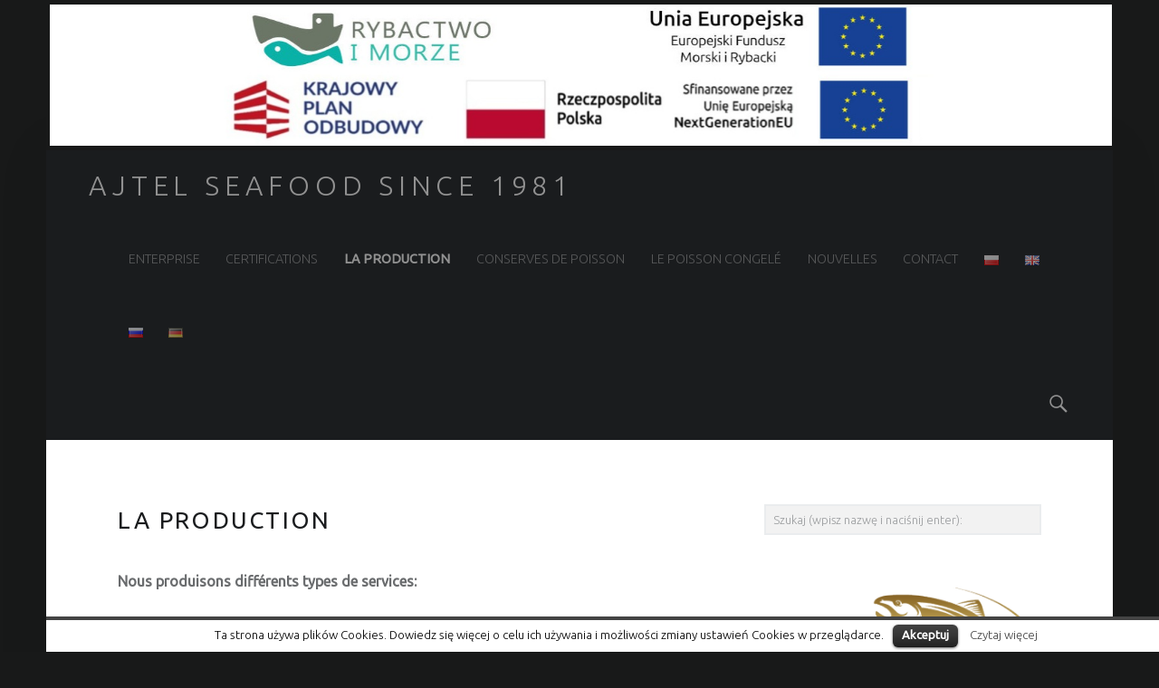

--- FILE ---
content_type: text/html; charset=UTF-8
request_url: http://www.ajtel.pl/fr/la-production/
body_size: 10515
content:
<!doctype html>
<html class="no-js" lang="fr-FR" prefix="og: http://ogp.me/ns#">

<head>

<title>La production &#8211; AJTEL SEAFOOD SINCE 1981</title>
<meta charset="UTF-8" />
<meta name="viewport" content="width=device-width, initial-scale=1, maximum-scale=1" />
<link rel="profile" href="http://gmpg.org/xfn/11" />
<link rel="pingback" href="http://www.ajtel.pl/xmlrpc.php" />

<!-- This site is optimized with the Yoast SEO plugin v2.3.5 - https://yoast.com/wordpress/plugins/seo/ -->
<link rel="canonical" href="http://www.ajtel.pl/fr/la-production/" />
<meta property="og:locale" content="fr_FR" />
<meta property="og:locale:alternate" content="pl_PL" />
<meta property="og:locale:alternate" content="en_GB" />
<meta property="og:locale:alternate" content="ru_RU" />
<meta property="og:locale:alternate" content="de_DE" />
<meta property="og:type" content="article" />
<meta property="og:title" content="La production - AJTEL SEAFOOD SINCE 1981" />
<meta property="og:description" content="Nous produisons différents types de services: surgélation stockage emballage éviscération filetage Venez&hellip;" />
<meta property="og:url" content="http://www.ajtel.pl/fr/la-production/" />
<meta property="og:site_name" content="AJTEL SEAFOOD SINCE 1981" />
<meta name="twitter:card" content="summary"/>
<meta name="twitter:description" content="Nous produisons différents types de services: surgélation stockage emballage éviscération filetage Venez&hellip;"/>
<meta name="twitter:title" content="La production - AJTEL SEAFOOD SINCE 1981"/>
<meta name="twitter:domain" content="AJTEL SEAFOOD SINCE 1981"/>
<!-- / Yoast SEO plugin. -->

<link rel="alternate" type="application/rss+xml" title="AJTEL SEAFOOD SINCE 1981 &raquo; Flux" href="http://www.ajtel.pl/fr/feed/" />
<link rel='stylesheet' id='announcer-css-css'  href='http://www.ajtel.pl/wp-content/plugins/announcer/public/announcer-styles.css?ver=4.5.33' type='text/css' media='all' />
<link rel='stylesheet' id='contact-form-7-css'  href='http://www.ajtel.pl/wp-content/plugins/contact-form-7/includes/css/styles.css?ver=4.3' type='text/css' media='all' />
<link rel='stylesheet' id='cookielawinfo-style-css'  href='http://www.ajtel.pl/wp-content/plugins/cookie-law-info/css/cli-style.css?ver=1.5.3' type='text/css' media='all' />
<link rel='stylesheet' id='dlm-frontend-css'  href='http://www.ajtel.pl/wp-content/plugins/download-monitor/assets/css/frontend.css?ver=4.5.33' type='text/css' media='all' />
<link rel='stylesheet' id='wpfront-notification-bar-css'  href='http://www.ajtel.pl/wp-content/plugins/wpfront-notification-bar/css/wpfront-notification-bar.min.css?ver=3.3.2.04101' type='text/css' media='all' />
<link rel='stylesheet' id='rvm_jvectormap_css-css'  href='http://www.ajtel.pl/wp-content/plugins/responsive-vector-maps/css/jquery-jvectormap-2.0.3.css?ver=4.5.33' type='text/css' media='all' />
<link rel='stylesheet' id='wm-google-fonts-css'  href='//fonts.googleapis.com/css?family=Ubuntu%3A400%2C300&#038;subset&#038;ver=1.4.8' type='text/css' media='all' />
<link rel='stylesheet' id='wm-genericons-css'  href='http://www.ajtel.pl/wp-content/themes/auberge/genericons/genericons.css?ver=1.4.8' type='text/css' media='all' />
<link rel='stylesheet' id='wm-starter-css'  href='http://www.ajtel.pl/wp-content/themes/auberge/css/starter.css?ver=1.4.8' type='text/css' media='all' />
<link rel='stylesheet' id='wm-stylesheet-css'  href='http://www.ajtel.pl/wp-content/themes/auberge/style.css?ver=1.4.8' type='text/css' media='all' />
<link rel='stylesheet' id='wm-colors-css'  href='http://www.ajtel.pl/wp-content/themes/auberge/css/colors.css?ver=1.4.8' type='text/css' media='all' />
<style id='wm-colors-inline-css' type='text/css'>

body{background-color:#181919}.site-header {background-color:#1a1c1e;color:#919191;}.site-footer {background-color:#1a1c1e;color:#8a8c8e;}.site-banner,.front-page-widgets-wrapper {background-color:#1a1c1e;color:#8a8c8e;}.site-banner-media:before {background:-webkit-linear-gradient(  top, rgba(26,28,30,0) 0%, #1a1c1e 100% );background:  linear-gradient( to bottom, rgba(26,28,30,0) 0%, #1a1c1e 100% );}a,.accent-color{color:#25252b}.site-content div.sharedaddy .sd-content ul li a.sd-button:not(.no-text){color:#d1d1d1 !important}.nav-search-form .form-search{background-color:#25252b}.infinite-loader .spinner > div > div{background:#25252b !important}mark,ins,.highlight,pre:before,.pagination a,.pagination span,.label-sticky,.nav-search-form .form-search,.button,button,form button,.fl-node-content button,input[type="button"],input[type="reset"],input[type="submit"],.menu-group-nav a,.site-content div.sharedaddy .sd-content ul li a.sd-button:not(.no-text),.post-navigation .nav-previous,.post-navigation .nav-next,.bypostauthor > .comment-body .comment-author:before,.comment-navigation a,.widget_calendar tbody a,.widget .tagcloud a:hover,body #infinite-handle span,.rtb-message,.menu-toggle:before {background-color:#25252b;color:#d1d1d1;}.label-sticky:before,.label-sticky:after {border-top-color:#25252b;border-right-color:#25252b;}input:focus,select:focus,textarea:focus,.posts .hentry:hover,.widget .tagcloud a:hover,.site .picker__input.picker__input--active{border-color:#25252b}mark,ins,.highlight {-webkit-box-shadow:.38em 0 0 #25252b, -.38em 0 0 #25252b;  box-shadow:.38em 0 0 #25252b, -.38em 0 0 #25252b;}.post-navigation .has-post-thumbnail:before {background:#25252b;background:-webkit-linear-gradient(  right, rgba(37,37,43,0) 19%, #25252b 81% );background:  linear-gradient( to left, rgba(37,37,43,0) 19%, #25252b 81% );}.post-navigation .nav-next.has-post-thumbnail:before {background:#25252b;background:-webkit-linear-gradient( left, rgba(37,37,43,0) 19%, #25252b 81% );background:  linear-gradient( to right, rgba(37,37,43,0) 19%, #25252b 81% );}   ::-webkit-input-placeholder{color:#9a9c9e}   :-ms-input-placeholder{color:#9a9c9e !important}   ::-moz-placeholder{color:#9a9c9e}:disabled::-webkit-input-placeholder{color:#9a9c9e} :disabled:-ms-input-placeholder{color:#9a9c9e !important}   :disabled::-moz-placeholder{color:#9a9c9e}html {font-family:'Ubuntu', 'Helvetica Neue', Helvetica, Arial, sans-serif;font-size:16px;}h1, h2, h3, h4, h5, h6,.h1, .h2, .h3, .h4, .h5, .h6{font-family:'Ubuntu', 'Helvetica Neue', Helvetica, Arial, sans-serif}.site-title{font-family:'Ubuntu', 'Helvetica Neue', Helvetica, Arial, sans-serif}

</style>
<link rel='stylesheet' id='wpml-flags-menu-styles-css'  href='http://www.ajtel.pl/wp-content/plugins/wpml-flag-in-menu-extended/css/style.css?ver=4.5.33' type='text/css' media='all' />
<script type='text/javascript' src='http://www.ajtel.pl/wp-includes/js/jquery/jquery.js?ver=1.12.4'></script>
<script type='text/javascript' src='http://www.ajtel.pl/wp-includes/js/jquery/jquery-migrate.min.js?ver=1.4.1'></script>
<script type='text/javascript' src='http://www.ajtel.pl/wp-content/plugins/announcer/public/announcer-js.js?ver=4.5.33'></script>
<script type='text/javascript' src='http://www.ajtel.pl/wp-content/plugins/cookie-law-info/js/cookielawinfo.js?ver=1.5.3'></script>
<script type='text/javascript' src='http://www.ajtel.pl/wp-content/plugins/responsive-vector-maps/js/regions-data/jquery-jvectormap-2.0.3.min.js?ver=2.0.3'></script>
<script type='text/javascript' src='http://www.ajtel.pl/wp-content/plugins/wpfront-notification-bar/js/wpfront-notification-bar.min.js?ver=3.3.2.04101'></script>
<link rel='https://api.w.org/' href='http://www.ajtel.pl/wp-json/' />
<link rel="EditURI" type="application/rsd+xml" title="RSD" href="http://www.ajtel.pl/xmlrpc.php?rsd" />
<link rel="wlwmanifest" type="application/wlwmanifest+xml" href="http://www.ajtel.pl/wp-includes/wlwmanifest.xml" /> 
<meta name="generator" content="WordPress 4.5.33" />
<link rel='shortlink' href='http://www.ajtel.pl/?p=284' />
<link rel="alternate" type="application/json+oembed" href="http://www.ajtel.pl/wp-json/oembed/1.0/embed?url=http%3A%2F%2Fwww.ajtel.pl%2Ffr%2Fla-production%2F" />
<link rel="alternate" type="text/xml+oembed" href="http://www.ajtel.pl/wp-json/oembed/1.0/embed?url=http%3A%2F%2Fwww.ajtel.pl%2Ffr%2Fla-production%2F&#038;format=xml" />
<link rel="alternate" href="http://www.ajtel.pl/pl/produkcja/" hreflang="pl" />
<link rel="alternate" href="http://www.ajtel.pl/en/production/" hreflang="en" />
<link rel="alternate" href="http://www.ajtel.pl/ru/%d0%bf%d1%80%d0%be%d0%b8%d0%b7%d0%b2%d0%be%d0%b4%d1%81%d1%82%d0%b2%d0%be/" hreflang="ru" />
<link rel="alternate" href="http://www.ajtel.pl/de/herstellung/" hreflang="de" />
<link rel="alternate" href="http://www.ajtel.pl/fr/la-production/" hreflang="fr" />
<style type="text/css" id="custom-background-css">
body.custom-background { background-color: #181919; }
</style>
<link rel="icon" href="http://www.ajtel.pl/wp-content/uploads/2015/10/cropped-logo-złote-32x32.jpg" sizes="32x32" />
<link rel="icon" href="http://www.ajtel.pl/wp-content/uploads/2015/10/cropped-logo-złote-192x192.jpg" sizes="192x192" />
<link rel="apple-touch-icon-precomposed" href="http://www.ajtel.pl/wp-content/uploads/2015/10/cropped-logo-złote-180x180.jpg" />
<meta name="msapplication-TileImage" content="http://www.ajtel.pl/wp-content/uploads/2015/10/cropped-logo-złote-270x270.jpg" />

</head>


<body id="top" class="custom-background is-singular not-front-page page page-id-284 page-template-default">

<div id="page" class="hfeed site">
	<div class="site-inner">


<header id="masthead" class="site-header" role="banner" itemscope itemtype="http://schema.org/WPHeader">

<div class="site-branding"><h1 class="site-title logo type-text"><a href="http://www.ajtel.pl/fr/a-propos-de-la-societe/" title="AJTEL SEAFOOD SINCE 1981"><span class="text-logo">AJTEL SEAFOOD SINCE 1981</span></a></h1></div><nav id="site-navigation" class="main-navigation" role="navigation" itemscope itemtype="http://schema.org/SiteNavigationElement"><span class="screen-reader-text">navigation sur le site AJTEL SEAFOOD SINCE 1981</span><a class="skip-link screen-reader-text" href="#content">Passer au contenu</a><div class="main-navigation-inner"><div class="menu"><ul><li id="menu-item-336" class="menu-item menu-item-type-post_type menu-item-object-page menu-item-336"><a href="http://www.ajtel.pl/fr/a-propos-de-la-societe/">Enterprise</a></li>
<li id="menu-item-340" class="menu-item menu-item-type-post_type menu-item-object-page menu-item-340"><a href="http://www.ajtel.pl/fr/certifications/">Certifications</a></li>
<li id="menu-item-337" class="menu-item menu-item-type-post_type menu-item-object-page current-menu-item page_item page-item-284 current_page_item menu-item-337 active-menu-item"><a href="http://www.ajtel.pl/fr/la-production/">La production</a></li>
<li id="menu-item-339" class="menu-item menu-item-type-post_type menu-item-object-page menu-item-339"><a href="http://www.ajtel.pl/fr/conserves-de-poisson/">Conserves de poisson</a></li>
<li id="menu-item-338" class="menu-item menu-item-type-post_type menu-item-object-page menu-item-338"><a href="http://www.ajtel.pl/fr/le-poisson-congele/">Le poisson congelé</a></li>
<li id="menu-item-341" class="menu-item menu-item-type-post_type menu-item-object-page menu-item-341"><a href="http://www.ajtel.pl/fr/nouvelles/">Nouvelles</a></li>
<li id="menu-item-342" class="menu-item menu-item-type-post_type menu-item-object-page menu-item-342"><a href="http://www.ajtel.pl/fr/contact-fr/">Contact</a></li>
<li class="menu-item menu-item-type-post_type menu-item-object-page  not-last "><a href="http://www.ajtel.pl/pl/produkcja/"><img  src="http://www.ajtel.pl/wp-content/plugins/polylang/flags/pl.png" alt="pl" width="" /></a></li><li class="menu-item menu-item-type-post_type menu-item-object-page  not-last "><a href="http://www.ajtel.pl/en/production/"><img  src="http://www.ajtel.pl/wp-content/plugins/polylang/flags/gb.png" alt="en" width="" /></a></li><li class="menu-item menu-item-type-post_type menu-item-object-page  not-last "><a href="http://www.ajtel.pl/ru/%d0%bf%d1%80%d0%be%d0%b8%d0%b7%d0%b2%d0%be%d0%b4%d1%81%d1%82%d0%b2%d0%be/"><img  src="http://www.ajtel.pl/wp-content/plugins/polylang/flags/ru.png" alt="ru" width="" /></a></li><li class="menu-item menu-item-type-post_type menu-item-object-page  last "><a href="http://www.ajtel.pl/de/herstellung/"><img  src="http://www.ajtel.pl/wp-content/plugins/polylang/flags/de.png" alt="de" width="" /></a></li></ul></div><div id="nav-search-form" class="nav-search-form"><a href="#" id="search-toggle" class="search-toggle"><span class="screen-reader-text">Chercher</span></a>
<form method="get" class="form-search" action="http://www.ajtel.pl/fr/">
	<label for="search-field" class="screen-reader-text">Chercher</label>
	<input type="search" value="" placeholder="Szukaj (wpisz nazwę i naciśnij enter):" name="s" class="search-field" id="search-field" />
</form></div></div><button id="menu-toggle" class="menu-toggle" aria-controls="site-navigation" aria-expanded="false">Menu</button></nav>

</header>



<div id="content" class="site-content">
	<div id="primary" class="content-area">
		<main id="main" class="site-main clearfix" role="main">


<article id="post-284" class="post-284 page type-page status-publish hentry" itemscope itemtype="http://schema.org/WebPage">

	<div class="entry-inner"><header class="entry-header"><h1 class="entry-title" itemprop="name">La production</h1></header><div class="entry-content" itemprop="description"><p><strong>Nous produisons différents types de services:</strong></p>
<ul>
<li>surgélation</li>
<li>stockage</li>
<li>emballage</li>
<li>éviscération</li>
<li>filetage</li>
</ul>
<p>Venez négocier individuellement les prix et les modalités de la coopération.</p>
<p>Nous sommes ouverts aux besoins de nos clients.</p>
<p>Contactez notre service commercial:<a href="mailto:pawel@ajtel.pl"> pawel@ajtel.pl</a>, <a href="mailto:export-import@ajtel.pl">export-import@ajtel.pl</a></p>
</div></div>
</article>
	<div id="secondary" class="widget-area sidebar" role="complementary" itemscope itemtype="http://schema.org/WPSideBar">

		<a href="#" id="toggle-mobile-sidebar" class="toggle-mobile-sidebar button" aria-controls="secondary" aria-expanded="false">Barre latérale à bascule</a>

		<div id="search-2" class="widget widget_search">
<form method="get" class="form-search" action="http://www.ajtel.pl/fr/">
	<label for="search-field" class="screen-reader-text">Chercher</label>
	<input type="search" value="" placeholder="Szukaj (wpisz nazwę i naciśnij enter):" name="s" class="search-field" id="search-field" />
</form></div><div id="metaslider_widget-14" class="widget widget_metaslider_widget"><!-- MetaSlider -->
<div style="max-width: 338px;" class="ml-slider-3-6-6 metaslider metaslider-nivo metaslider-524 ml-slider">
    
    <div id="metaslider_container_524">
        <div class='slider-wrapper theme-default'>
            <div class='ribbon'></div>
            <div id='metaslider_524' class='nivoSlider'>
                <a href="http://www.ajtel.pl" target="_self"><img src="http://www.ajtel.pl/wp-content/uploads/2015/11/cropped-logo-ajtel1-338x175.png" height="175" width="338" alt="" class="slider-524 slide-509" /></a>
                <a href="http://www.ajtel.pl" target="_self"><img src="http://www.ajtel.pl/wp-content/uploads/2015/11/logo-ajtel1-338x175.png" height="175" width="338" alt="" class="slider-524 slide-493" /></a>
            </div>
        </div>
        
    </div>
</div>
<!--// MetaSlider--></div><div id="metaslider_widget-12" class="widget widget_metaslider_widget"><!-- MetaSlider -->
<div style="max-width: 320px;" class="ml-slider-3-6-6 metaslider metaslider-flex metaslider-114 ml-slider nav-hidden">
    
    <div id="metaslider_container_114">
        <div id="metaslider_114">
            <ul class="slides">
                <li style="display: block; width: 100%;" class="slide-837 ms-image"><img src="http://www.ajtel.pl/wp-content/uploads/2015/10/IFS2023-320x420.jpg" height="420" width="320" alt="" class="slider-114 slide-837" /></li>
                <li style="display: none; width: 100%;" class="slide-838 ms-image"><img src="http://www.ajtel.pl/wp-content/uploads/2015/10/GLOBALGAP2023-320x420.jpg" height="420" width="320" alt="" class="slider-114 slide-838" /></li>
                <li style="display: none; width: 100%;" class="slide-839 ms-image"><img src="http://www.ajtel.pl/wp-content/uploads/2015/10/BIO2023-320x420.jpg" height="420" width="320" alt="" class="slider-114 slide-839" /></li>
                <li style="display: none; width: 100%;" class="slide-840 ms-image"><img src="http://www.ajtel.pl/wp-content/uploads/2015/10/MSC-AJTEL-320x420.jpg" height="420" width="320" alt="" class="slider-114 slide-840" /></li>
                <li style="display: none; width: 100%;" class="slide-841 ms-image"><img src="http://www.ajtel.pl/wp-content/uploads/2015/10/ASC-AJTEL-320x420.jpg" height="420" width="320" alt="" class="slider-114 slide-841" /></li>
            </ul>
        </div>
        
    </div>
</div>
<!--// MetaSlider--></div><div id="metaslider_widget-17" class="widget widget_metaslider_widget"><!-- MetaSlider -->
<div style="max-width: 300px;" class="ml-slider-3-6-6 metaslider metaslider-flex metaslider-786 ml-slider nav-hidden nav-hidden">
    
    <div id="metaslider_container_786">
        <div id="metaslider_786">
            <ul class="slides">
                <li style="display: block; width: 100%;" class="slide-787 ms-image"><img src="http://www.ajtel.pl/wp-content/uploads/2017/11/franz-jozef-cod-liver-300x200.png" height="200" width="300" alt="" class="slider-786 slide-787" /></li>
                <li style="display: none; width: 100%;" class="slide-788 ms-image"><img src="http://www.ajtel.pl/wp-content/uploads/2017/11/gran-mare-cod-liver-300x200.png" height="200" width="300" alt="" class="slider-786 slide-788" /></li>
                <li style="display: none; width: 100%;" class="slide-789 ms-image"><img src="http://www.ajtel.pl/wp-content/uploads/2017/11/dovgan-cod-liver-300x200.png" height="200" width="300" alt="" class="slider-786 slide-789" /></li>
                <li style="display: none; width: 100%;" class="slide-790 ms-image"><img src="http://www.ajtel.pl/wp-content/uploads/2017/11/yellow-cod-liver-300x200.png" height="200" width="300" alt="" class="slider-786 slide-790" /></li>
                <li style="display: none; width: 100%;" class="slide-791 ms-image"><img src="http://www.ajtel.pl/wp-content/uploads/2017/11/pasta-300x200.png" height="200" width="300" alt="" class="slider-786 slide-791" /></li>
                <li style="display: none; width: 100%;" class="slide-792 ms-image"><img src="http://www.ajtel.pl/wp-content/uploads/2017/11/pasztet-300x200.png" height="200" width="300" alt="" class="slider-786 slide-792" /></li>
                <li style="display: none; width: 100%;" class="slide-793 ms-image"><img src="http://www.ajtel.pl/wp-content/uploads/2017/11/liver-300x200.png" height="200" width="300" alt="" class="slider-786 slide-793" /></li>
            </ul>
        </div>
        
    </div>
</div>
<!--// MetaSlider--></div><div id="pages-4" class="widget widget_pages"><h3 class="widget-title">Pages</h3>		<ul>
			<li class="page_item page-item-225"><a href="http://www.ajtel.pl/fr/certifications/">Certifications</a></li>
<li class="page_item page-item-266"><a href="http://www.ajtel.pl/fr/conserves-de-poisson/">Conserves de poisson</a></li>
<li class="page_item page-item-319"><a href="http://www.ajtel.pl/fr/contact-fr/">Contact</a></li>
<li class="page_item page-item-296"><a href="http://www.ajtel.pl/fr/a-propos-de-la-societe/">Enterprise</a></li>
<li class="page_item page-item-254"><a href="http://www.ajtel.pl/fr/la-pisciculture/">La pisciculture</a></li>
<li class="page_item page-item-284 current_page_item"><a href="http://www.ajtel.pl/fr/la-production/">La production</a></li>
<li class="page_item page-item-278"><a href="http://www.ajtel.pl/fr/le-poisson-congele/">Le poisson congelé</a></li>
<li class="page_item page-item-216"><a href="http://www.ajtel.pl/fr/nouvelles/">Nouvelles</a></li>
<li class="page_item page-item-871"><a href="http://www.ajtel.pl/fr/offres/">Offres</a></li>
<li class="page_item page-item-229"><a href="http://www.ajtel.pl/fr/poissonneries/">Poissonneries</a></li>
<li class="page_item page-item-239"><a href="http://www.ajtel.pl/fr/poissonneries-2/">Poissonneries</a></li>
<li class="page_item page-item-706"><a href="http://www.ajtel.pl/fr/privacy-service/">Privacy Service</a></li>
		</ul>
		</div>
	</div>

	

		</main><!-- /#main -->
	</div><!-- /#primary -->
</div><!-- /#content -->



<footer id="colophon" class="site-footer" itemscope itemtype="http://schema.org/WPFooter">

<div class="site-footer-area footer-area-footer-widgets"><div id="footer-widgets" class="footer-widgets clearfix columns-3" data-columns="3">

<div id="footer-widgets-container" class="widget-area footer-widgets-container widgets-count-3" data-widgets-count="3">
<div id="polylang-4" class="widget widget_polylang"><ul>
	<li class="lang-item lang-item-2 lang-item-pl lang-item-first"><a lang="pl-PL" hreflang="pl-PL" href="http://www.ajtel.pl/pl/produkcja/"><img src="[data-uri]" title="Polski" alt="Polski" /><span style="margin-left:0.3em;">Polski</span></a></li>
	<li class="lang-item lang-item-5 lang-item-en"><a lang="en-GB" hreflang="en-GB" href="http://www.ajtel.pl/en/production/"><img src="[data-uri]" title="English" alt="English" /><span style="margin-left:0.3em;">English</span></a></li>
	<li class="lang-item lang-item-9 lang-item-ru"><a lang="ru-RU" hreflang="ru-RU" href="http://www.ajtel.pl/ru/%d0%bf%d1%80%d0%be%d0%b8%d0%b7%d0%b2%d0%be%d0%b4%d1%81%d1%82%d0%b2%d0%be/"><img src="[data-uri]" title="Русский" alt="Русский" /><span style="margin-left:0.3em;">Русский</span></a></li>
	<li class="lang-item lang-item-17 lang-item-de"><a lang="de-DE" hreflang="de-DE" href="http://www.ajtel.pl/de/herstellung/"><img src="[data-uri]" title="Deutsch" alt="Deutsch" /><span style="margin-left:0.3em;">Deutsch</span></a></li>
	<li class="lang-item lang-item-20 lang-item-fr current-lang"><a lang="fr-FR" hreflang="fr-FR" href="http://www.ajtel.pl/fr/la-production/"><img src="[data-uri]" title="Français" alt="Français" /><span style="margin-left:0.3em;">Français</span></a></li>
</ul>
</div><div id="metaslider_widget-16" class="widget widget_metaslider_widget"><!-- MetaSlider -->
<div style="max-width: 300px;" class="ml-slider-3-6-6 metaslider metaslider-flex metaslider-374 ml-slider nav-hidden nav-hidden nav-hidden">
    
    <div id="metaslider_container_374">
        <div id="metaslider_374">
            <ul class="slides">
                <li style="display: block; width: 100%;" class="slide-378 ms-image"><img src="http://www.ajtel.pl/wp-content/uploads/2015/10/mrozonki11-300x180.jpg" height="180" width="300" alt="" class="slider-374 slide-378" /></li>
                <li style="display: none; width: 100%;" class="slide-197 ms-image"><img src="http://www.ajtel.pl/wp-content/uploads/2015/10/rybyzywe1-300x180.jpg" height="180" width="300" alt="" class="slider-374 slide-197" /></li>
                <li style="display: none; width: 100%;" class="slide-95 ms-image"><img src="http://www.ajtel.pl/wp-content/uploads/2015/10/dorsz-300x180.jpg" height="180" width="300" alt="" class="slider-374 slide-95" /></li>
                <li style="display: none; width: 100%;" class="slide-98 ms-image"><img src="http://www.ajtel.pl/wp-content/uploads/2015/10/uslugi3-300x180.jpg" height="180" width="300" alt="" class="slider-374 slide-98" /></li>
            </ul>
        </div>
        
    </div>
</div>
<!--// MetaSlider--></div><div id="metaslider_widget-15" class="widget widget_metaslider_widget"><!-- MetaSlider -->
<div style="max-width: 300px;" class="ml-slider-3-6-6 metaslider metaslider-flex metaslider-412 ml-slider nav-hidden nav-hidden nav-hidden nav-hidden">
    
    <div id="metaslider_container_412">
        <div id="metaslider_412">
            <ul class="slides">
                <li style="display: block; width: 100%;" class="slide-413 ms-image"><img src="http://www.ajtel.pl/wp-content/uploads/2015/10/DSC_0265-3-300x180.jpg" height="180" width="300" alt="" class="slider-412 slide-413" /></li>
                <li style="display: none; width: 100%;" class="slide-414 ms-image"><img src="http://www.ajtel.pl/wp-content/uploads/2015/10/DSC_0267-3-300x180.jpg" height="180" width="300" alt="" class="slider-412 slide-414" /></li>
                <li style="display: none; width: 100%;" class="slide-415 ms-image"><img src="http://www.ajtel.pl/wp-content/uploads/2015/10/DSC_0275-3-300x180.jpg" height="180" width="300" alt="" class="slider-412 slide-415" /></li>
            </ul>
        </div>
        
    </div>
</div>
<!--// MetaSlider--></div>
</div>

</div></div><div class="site-footer-area footer-area-site-info"><div class="site-info-container"><div class="site-info" role="contentinfo">&copy; 2026 <a href="http://www.ajtel.pl/fr/a-propos-de-la-societe/" title="AJTEL SEAFOOD SINCE 1981">AJTEL SEAFOOD SINCE 1981</a>. Propulsé par <a href="https://wordpress.org">WordPress</a>. Thème par <a href="http://www.webmandesign.eu/">WebMan Design</a>. <a href="#top" id="back-to-top" class="back-to-top">Retour en haut &uarr;</a></div></div></div>

</footer>


	</div><!-- /.site-inner -->
</div><!-- /#page -->

<div id="cookie-law-info-bar"><span>Ta strona używa plików Cookies. Dowiedz się więcej o celu ich używania i możliwości zmiany ustawień Cookies w przeglądarce.<a href="#" id="cookie_action_close_header"  class="medium cli-plugin-button cli-plugin-main-button" >Akceptuj</a> <a href="" id="CONSTANT_OPEN_URL" target="_blank"  class="cli-plugin-main-link"  >Czytaj więcej</a></span></div><div id="cookie-law-info-again"><span id="cookie_hdr_showagain">Privacy & Cookies Policy</span></div>		
		<script type="text/javascript">
			//<![CDATA[
			jQuery(document).ready(function() {
				cli_show_cookiebar({
					settings: '{"animate_speed_hide":"500","animate_speed_show":"500","background":"#fff","border":"#444","border_on":true,"button_1_button_colour":"#000","button_1_button_hover":"#000000","button_1_link_colour":"#fff","button_1_as_button":true,"button_2_button_colour":"#333","button_2_button_hover":"#292929","button_2_link_colour":"#444","button_2_as_button":false,"font_family":"inherit","header_fix":false,"notify_animate_hide":true,"notify_animate_show":false,"notify_div_id":"#cookie-law-info-bar","notify_position_horizontal":"right","notify_position_vertical":"bottom","scroll_close":false,"scroll_close_reload":false,"showagain_tab":true,"showagain_background":"#fff","showagain_border":"#000","showagain_div_id":"#cookie-law-info-again","showagain_x_position":"100px","text":"#000","show_once_yn":false,"show_once":"10000"}'
				});
			});
			//]]>
		</script>
		
		                <style type="text/css">
                #wpfront-notification-bar, #wpfront-notification-bar-editor            {
            background: #181919;
            background: -moz-linear-gradient(top, #181919 0%, #181919 100%);
            background: -webkit-gradient(linear, left top, left bottom, color-stop(0%,#181919), color-stop(100%,#181919));
            background: -webkit-linear-gradient(top, #181919 0%,#181919 100%);
            background: -o-linear-gradient(top, #181919 0%,#181919 100%);
            background: -ms-linear-gradient(top, #181919 0%,#181919 100%);
            background: linear-gradient(to bottom, #181919 0%, #181919 100%);
            filter: progid:DXImageTransform.Microsoft.gradient( startColorstr='#181919', endColorstr='#181919',GradientType=0 );
            background-repeat: no-repeat;
                        }
            #wpfront-notification-bar div.wpfront-message, #wpfront-notification-bar-editor li, #wpfront-notification-bar-editor p            {
            color: #ffffff;
                        }
            #wpfront-notification-bar a.wpfront-button, #wpfront-notification-bar-editor a.wpfront-button            {
            background: #00b7ea;
            background: -moz-linear-gradient(top, #00b7ea 0%, #009ec3 100%);
            background: -webkit-gradient(linear, left top, left bottom, color-stop(0%,#00b7ea), color-stop(100%,#009ec3));
            background: -webkit-linear-gradient(top, #00b7ea 0%,#009ec3 100%);
            background: -o-linear-gradient(top, #00b7ea 0%,#009ec3 100%);
            background: -ms-linear-gradient(top, #00b7ea 0%,#009ec3 100%);
            background: linear-gradient(to bottom, #00b7ea 0%, #009ec3 100%);
            filter: progid:DXImageTransform.Microsoft.gradient( startColorstr='#00b7ea', endColorstr='#009ec3',GradientType=0 );

            color: #ffffff;
            }
            #wpfront-notification-bar-open-button            {
            background-color: #00b7ea;
            right: 10px;
                        }
            #wpfront-notification-bar-open-button.top                {
                background-image: url(http://www.ajtel.pl/wp-content/plugins/wpfront-notification-bar/images/arrow_down.png);
                }

                #wpfront-notification-bar-open-button.bottom                {
                background-image: url(http://www.ajtel.pl/wp-content/plugins/wpfront-notification-bar/images/arrow_up.png);
                }
                #wpfront-notification-bar-table, .wpfront-notification-bar tbody, .wpfront-notification-bar tr            {
                        }
            #wpfront-notification-bar div.wpfront-close            {
            border: 1px solid #555555;
            background-color: #555555;
            color: #000000;
            }
            #wpfront-notification-bar div.wpfront-close:hover            {
            border: 1px solid #aaaaaa;
            background-color: #aaaaaa;
            }
             #wpfront-notification-bar-spacer { display:block; }                </style>
                            <div id="wpfront-notification-bar-spacer" class="wpfront-notification-bar-spacer  hidden">
                <div id="wpfront-notification-bar-open-button" aria-label="reopen" role="button" class="wpfront-notification-bar-open-button hidden top wpfront-bottom-shadow"></div>
                <div id="wpfront-notification-bar" class="wpfront-notification-bar wpfront-fixed    top ">
                     &nbsp;                      
                            <table id="wpfront-notification-bar-table" border="0" cellspacing="0" cellpadding="0" role="presentation">                        
                                <tr>
                                    <td>
                                     
                                    <div class="wpfront-message wpfront-div">
                                        <a href="https://www.ajtel.pl/pl/fundusze-europejskie/" rel="attachment wp-att-1131">
  <img src="http://www.ajtel.pl/wp-content/uploads/2025/11/baner2-1.jpg" alt="baner2" width="1635" height="218" class="aligncenter size-full wp-image-1131" />
</a>                                    </div>
                                                                                                       
                                    </td>
                                </tr>              
                            </table>
                            
                                    </div>
            </div>
            
            <script type="text/javascript">
                function __load_wpfront_notification_bar() {
                    if (typeof wpfront_notification_bar === "function") {
                        wpfront_notification_bar({"position":1,"height":0,"fixed_position":false,"animate_delay":0.5,"close_button":false,"button_action_close_bar":false,"auto_close_after":0,"display_after":1,"is_admin_bar_showing":false,"display_open_button":false,"keep_closed":false,"keep_closed_for":0,"position_offset":0,"display_scroll":false,"display_scroll_offset":100,"keep_closed_cookie":"wpfront-notification-bar-keep-closed","log":false,"id_suffix":"","log_prefix":"[WPFront Notification Bar]","theme_sticky_selector":"","set_max_views":false,"max_views":0,"max_views_for":0,"max_views_cookie":"wpfront-notification-bar-max-views"});
                    } else {
                                    setTimeout(__load_wpfront_notification_bar, 100);
                    }
                }
                __load_wpfront_notification_bar();
            </script>
            <link rel='stylesheet' id='metaslider-nivo-slider-css'  href='http://www.ajtel.pl/wp-content/plugins/ml-slider/assets/sliders/nivoslider/nivo-slider.css?ver=3.6.6' type='text/css' media='all' property='stylesheet' />
<link rel='stylesheet' id='metaslider-public-css'  href='http://www.ajtel.pl/wp-content/plugins/ml-slider/assets/metaslider/public.css?ver=3.6.6' type='text/css' media='all' property='stylesheet' />
<link rel='stylesheet' id='metaslider-nivo-slider-default-css'  href='http://www.ajtel.pl/wp-content/plugins/ml-slider/assets/sliders/nivoslider/themes/default/default.css?ver=3.6.6' type='text/css' media='all' property='stylesheet' />
<link rel='stylesheet' id='metaslider-flex-slider-css'  href='http://www.ajtel.pl/wp-content/plugins/ml-slider/assets/sliders/flexslider/flexslider.css?ver=3.6.6' type='text/css' media='all' property='stylesheet' />
<script type='text/javascript' src='http://www.ajtel.pl/wp-content/plugins/contact-form-7/includes/js/jquery.form.min.js?ver=3.51.0-2014.06.20'></script>
<script type='text/javascript'>
/* <![CDATA[ */
var _wpcf7 = {"loaderUrl":"http:\/\/www.ajtel.pl\/wp-content\/plugins\/contact-form-7\/images\/ajax-loader.gif","sending":"Envoi en cours ..."};
/* ]]> */
</script>
<script type='text/javascript' src='http://www.ajtel.pl/wp-content/plugins/contact-form-7/includes/js/scripts.js?ver=4.3'></script>
<script type='text/javascript' src='http://www.ajtel.pl/wp-content/themes/auberge/js/imagesloaded.pkgd.min.js?ver=1.4.8'></script>
<script type='text/javascript' src='http://www.ajtel.pl/wp-content/themes/auberge/js/scripts-navigation.js?ver=1.4.8'></script>
<script type='text/javascript'>
/* <![CDATA[ */
var $scriptsInline = {"text_menu_group_nav":"\u2191 Sections de menu"};
/* ]]> */
</script>
<script type='text/javascript' src='http://www.ajtel.pl/wp-content/themes/auberge/js/scripts-global.js?ver=1.4.8'></script>
<script type='text/javascript' src='http://www.ajtel.pl/wp-content/themes/auberge/js/skip-link-focus-fix.js?ver=1.4.8'></script>
<script type='text/javascript' src='http://www.ajtel.pl/wp-includes/js/wp-embed.min.js?ver=4.5.33'></script>
<script type='text/javascript' src='http://www.ajtel.pl/wp-content/plugins/ml-slider/assets/sliders/nivoslider/jquery.nivo.slider.pack.js?ver=3.6.6'></script>
<script type='text/javascript'>
var metaslider_524 = function($) {
            $('#metaslider_524').nivoSlider({ 
                boxCols:7,
                boxRows:5,
                pauseTime:3000,
                effect:"random",
                controlNav:false,
                directionNav:false,
                pauseOnHover:true,
                animSpeed:600,
                prevText:"&lt;",
                nextText:"&gt;",
                slices:15,
                manualAdvance:false
            });
        };
        var timer_metaslider_524 = function() {
            var slider = !window.jQuery ? window.setTimeout(timer_metaslider_524, 100) : !jQuery.isReady ? window.setTimeout(timer_metaslider_524, 1) : metaslider_524(window.jQuery);
        };
        timer_metaslider_524();
</script>
<script type='text/javascript' src='http://www.ajtel.pl/wp-content/plugins/ml-slider/assets/sliders/flexslider/jquery.flexslider.min.js?ver=3.6.6'></script>
<script type='text/javascript'>
var metaslider_114 = function($) {
            $('#metaslider_114').addClass('flexslider'); // theme/plugin conflict avoidance
            $('#metaslider_114').flexslider({ 
                slideshowSpeed:3000,
                animation:"fade",
                controlNav:false,
                directionNav:false,
                pauseOnHover:true,
                direction:"horizontal",
                reverse:false,
                animationSpeed:600,
                prevText:"&lt;",
                nextText:"&gt;",
                slideshow:true
            });
        };
        var timer_metaslider_114 = function() {
            var slider = !window.jQuery ? window.setTimeout(timer_metaslider_114, 100) : !jQuery.isReady ? window.setTimeout(timer_metaslider_114, 1) : metaslider_114(window.jQuery);
        };
        timer_metaslider_114();
var metaslider_786 = function($) {
            $('#metaslider_786').addClass('flexslider'); // theme/plugin conflict avoidance
            $('#metaslider_786').flexslider({ 
                slideshowSpeed:3000,
                animation:"fade",
                controlNav:false,
                directionNav:false,
                pauseOnHover:true,
                direction:"horizontal",
                reverse:false,
                animationSpeed:600,
                prevText:"&lt;",
                nextText:"&gt;",
                slideshow:true
            });
        };
        var timer_metaslider_786 = function() {
            var slider = !window.jQuery ? window.setTimeout(timer_metaslider_786, 100) : !jQuery.isReady ? window.setTimeout(timer_metaslider_786, 1) : metaslider_786(window.jQuery);
        };
        timer_metaslider_786();
var metaslider_374 = function($) {
            $('#metaslider_374').addClass('flexslider'); // theme/plugin conflict avoidance
            $('#metaslider_374').flexslider({ 
                slideshowSpeed:3000,
                animation:"fade",
                controlNav:false,
                directionNav:false,
                pauseOnHover:true,
                direction:"horizontal",
                reverse:false,
                animationSpeed:600,
                prevText:"&lt;",
                nextText:"&gt;",
                slideshow:true
            });
        };
        var timer_metaslider_374 = function() {
            var slider = !window.jQuery ? window.setTimeout(timer_metaslider_374, 100) : !jQuery.isReady ? window.setTimeout(timer_metaslider_374, 1) : metaslider_374(window.jQuery);
        };
        timer_metaslider_374();
var metaslider_412 = function($) {
            $('#metaslider_412').addClass('flexslider'); // theme/plugin conflict avoidance
            $('#metaslider_412').flexslider({ 
                slideshowSpeed:3000,
                animation:"fade",
                controlNav:false,
                directionNav:false,
                pauseOnHover:true,
                direction:"horizontal",
                reverse:false,
                animationSpeed:600,
                prevText:"&lt;",
                nextText:"&gt;",
                slideshow:true
            });
        };
        var timer_metaslider_412 = function() {
            var slider = !window.jQuery ? window.setTimeout(timer_metaslider_412, 100) : !jQuery.isReady ? window.setTimeout(timer_metaslider_412, 1) : metaslider_412(window.jQuery);
        };
        timer_metaslider_412();
</script>

</body>

</html>

--- FILE ---
content_type: text/css
request_url: http://www.ajtel.pl/wp-content/themes/auberge/style.css?ver=1.4.8
body_size: 10502
content:
/**
 * Theme Name:   Auberge
 * Theme URI:    http://www.webmandesign.eu/auberge-wordpress-theme/
 * Author:       WebMan
 * Author URI:   http://www.webmandesign.eu/
 * Description:  <strong>Auberge</strong> is responsive, retina-ready, modern restaurant and café WordPress theme. Supports Beaver Builder page builder plugin, Jetpack plugin to create a food menu, Schema.org markup, Theme Hook Alliance action hooks, translation-ready code, header slideshow, customizable colors and layout, and other cool features. The theme is compatible with Chrome, Safari, Opera, Firefox, Internet Explorer 9+ browsers. Thank you for using one of WebMan's themes (more cool WordPress themes can be found at www.webmandesign.eu). Theme demo at http://themedemos.webmandesign.eu/auberge/
 * Version:      1.4.8
 * License:      GNU General Public License v3
 * License URI:  http://www.gnu.org/licenses/gpl-3.0.html
 * Tags:         black, gray, green, silver, white, light, dark, one-column, two-columns, three-columns, four-columns, right-sidebar, responsive-layout, custom-background, custom-colors, custom-header, custom-menu, editor-style, featured-image-header, featured-images, flexible-header, full-width-template, microformats, sticky-post, theme-options, threaded-comments, translation-ready
 * Text Domain:  wm_domain
 *
 * This theme, like WordPress, is licensed under the GPL.
 * Use it to make something cool, have fun, and share what you've learned with others.
 */





/**
 * CONTENT:
 *
 *   1. Font icons basics
 *   2. Core styles
 *   3. Typography
 *   4. WordPress styles
 *   5. Forms
 *   6. Headings
 *   7. Site header
 *   8. Site content
 *   9. Comments
 *  10. Sidebar and widgets
 *  11. Site footer
 * 100. Plugins integration
 * 200. Responsive styles
 */





/**
 * 1. Font icons basics
 */

	pre:before,
	#cancel-comment-reply-link:before,
	.menu-toggle:before,
	.main-navigation .menu-item-has-children > a:after,
	.search-toggle:before,
	.social-links a:before,
	.posts .type-page:before,
	.posts .type-nova_menu_item:before,
	.search-results .type-post:before,
	.entry-meta-element:before,
	.entry-meta .comments-link a:before,
	.entry-meta .entry-likes a:before,
	.post-table-of-contents a:before,
	.bypostauthor .comment-author:before,
	.post-navigation .meta-nav:after,
	.post-navigation .meta-nav:before,
	.comment-edit-link:before,
	.comment-reply-link:before,
	.widget_archive li:before,
	.widget_categories li:before,
	.widget_nav_menu li:before,
	.widget_pages li:before,
	.widget_recent_comments li:before,
	.widget_recent_entries li:before,
	.widget_zilla_likes_widget li:before,
	.rtb-booking-form legend:before,
	.rtb-booking-form .add-message a:before {
		font-family: 'Genericons';
		font-style: normal;
		font-weight: normal;
		font-variant: normal;
		text-decoration: inherit;
		text-transform: none;
		-moz-osx-font-smoothing: grayscale;
		 -webkit-font-smoothing: antialiased;
		speak: none;
	}

	.genericon.vertical-align-middle:before   { vertical-align: middle;   }
	.genericon.vertical-align-baseline:before { vertical-align: baseline; }
	.genericon.vertical-align-bottom:before   { vertical-align: bottom;   }





/**
 * 2. Core styles
 */

	/**
	 * Main layout
	 */

		body {
			padding-left: 4%;
			padding-right: 4%;
		}

			.site {
				width: 100%;
				max-width: 1640px;
				margin: 0 auto;
				-webkit-box-shadow: 0 0 3.62rem rgba(0,0,0, .07);
				        box-shadow: 0 0 3.62rem rgba(0,0,0, .07);
			}

			.site-content,
			.fl-builder.home .page-section,
			.site-footer-area,
			.front-page-widgets,
			.breadcrumbs {
				width: 1020px;
				max-width: 88%;
				margin: 0 auto;
			}



	/**
	 * Global elements and classes
	 */


		hr { margin: 3.62em 0; }



		/**
		 * Tables
		 */

			caption { text-align: left; }



		/**
		 * Classes
		 */

			.text-center { text-align: center; }



		/**
		 * Clearing
		 */

			.menu-items:before,
			.menu-items:after {
				content: ' ';
				display: table;
			}
			.menu-items:after { clear: both; }



	/**
	 * Pagination
	 */

		.pagination {
			margin-top: 1.62rem;
			text-align: center;
		}

		/* Dots */

			.pagination > span.dots,
			.pagination .extend {
				background: transparent;
				color: inherit;
			}





/**
 * 3. Typography
 *
 * Tips from:
 * @link  http://goo.gl/Hhb0jD
 * @link  http://typeplate.com
 * @link  http://www.pearsonified.com/typography/
 */

	/**
	 * Base
	 */

		html { font-family: 'Ubuntu', 'Helvetica Neue', Helvetica, Arial, sans-serif; }



	/**
	 * Font sizes
	 */

		/**
		 * Relative font sizes:
		 */

			/* Relative to root */

				.widget-title { font-size: .81rem; }

				.site-title { font-size: 1.9rem; }

				.site-banner h1 { font-size: 3.62rem; }

			/* Relative to container */

				.entry-title .entry-edit { font-size: .62em; }

				.sidebar,
				.menu-group-nav-link { font-size: .81em; }

				.main-navigation .menu,
				.nav-search-form,
				.food-menu-item-description,
				.posts .entry-meta,
				.site-footer { font-size: .9em; }

				.food-menu-item-header h3 { font-size: 1.15em; }

				.posts .entry-title,
				.comments-title,
				.social-links { font-size: 1.24em; }

				.post-navigation a { font-size: 1.38em; }

				.nav-search-form .search-field { font-size: 1.62em; }

				.error-404 .page-title,
				.not-found .page-title { font-size: 2.24em; }



	/**
	 * Font weights
	 */

		body,
		.entry-title .entry-edit,
		.site-title,
		.items .food-menu-item-description .post-excerpt,
		.pagination,
		.post-navigation .meta-nav { font-weight: 300; }

		h1, h2, h3, h4, h5, h6,
		.h1, .h2, .h3, .h4, .h5, .h6,
		.site-banner .post .entry-title,
		.link-more,
		.is-singular .post-excerpt,
		.post-excerpt.has-more-tag,
		#back-to-top { font-weight: 400; }

		abbr { font-weight: 600; }

		.active-menu-item > a,
		.post .entry-title,
		.menu-group-title,
		.comment-form label { font-weight: 700; }



	/**
	 * Line heights
	 */

		.site-header,
		.type-img a { line-height: 5rem; }

		.post-navigation a { line-height: 1.38; }

		.food-menu-item-header h3 { line-height: 1.19; }

		.site-header .social-links { line-height: inherit; }





/**
 * 4. WordPress styles
 */

	/**
	 * Sticky posts
	 */

		.sticky {}

			.label-sticky {
				position: absolute;
				display: block;
				width: 32px;
				height: 32px;
				right: 0;
				top: 0;
				line-height: 28px;
				text-align: center;
				z-index: 10;
			}

				.label-sticky .genericon {
					margin-left: -.38em;
					font-size: 18px;
					vertical-align: bottom;
				}

				.label-sticky:before,
				.label-sticky:after {
					content: '';
					position: absolute;
					display: block;
					border: 16px solid transparent;
				}
					.label-sticky:before {
						right: 100%;
						top: 0;
					}
					.label-sticky:after {
						right: 0;
						top: 100%;
					}





/**
 * 5. Forms
 */

	/**
	 * Basic form styles
	 */

		/* Buttons */

			.button,
			button,
			input[type="button"],
			input[type="reset"],
			input[type="submit"] {
				padding: 1em;
				border: 0;
			}

				.button:hover,
				button:hover,
				input[type="button"]:hover,
				input[type="reset"]:hover,
				input[type="submit"]:hover,
				.button:focus,
				button:focus,
				input[type="button"]:focus,
				input[type="reset"]:focus,
				input[type="submit"]:focus,
				.button:active,
				button:active,
				input[type="button"]:active,
				input[type="reset"]:active,
				input[type="submit"]:active { opacity: .75; }

				.button:active,
				button:active,
				input[type="button"]:active,
				input[type="reset"]:active,
				input[type="submit"]:active { opacity: .9; }



	/**
	 * Comments form
	 */

		#cancel-comment-reply-link:before {
			content: '\f405';
			margin-right: .19em;
			font-size: 1.38em;
			vertical-align: middle;
		}





/**
 * 6. Headings
 */

	h1, h2, h3, h4, h5, h6,
	.h1, .h2, .h3, .h4, .h5, .h6 { text-transform: uppercase; }

	h1, h2, h3,
	.h1, .h2, .h3 { letter-spacing: .1em; }



	/**
	 * Entry title
	 */

		.entry-title,
		.page-title {
			padding: 0;
			margin: 0 0 6%;
			text-transform: uppercase;
			-ms-word-wrap: break-word;
    	    word-wrap: break-word;
		}

		.page-title {
			padding: 3.62rem 0;
			margin: 0;
			text-align: center;
			border-top: 2px solid;
		}
			.archive .page-title,
			.search .page-title,
			.error404 .page-title {
				padding-top: 0;
				border: 0;
			}

		.tax-nova_menu .page-header,
		.tax-nova_menu .menu-group-nav,
		.tax-nova_menu .menu-group-nav-link { display: none; }



	/**
	 * Widget title
	 */

		.widget-title { letter-spacing: .1em; }





/**
 * 7. Site header
 */

	.site-header {
		position: relative;
		padding: 0 4%;
		z-index: 999;
	}



	/**
	 * Site branding (logo)
	 */

		.site-branding {
			float: left;
			display: inline-block;
			margin: 0;
			color: inherit;
		}

			.site-title {
				display: inline-block;
				position: relative;
				top: -.09em;
				margin: 0;
				letter-spacing: .19em;
				text-transform: uppercase;
				vertical-align: middle;
			}
			.site-title,
			.logo-font { text-rendering: auto; }

			.site-description {
				clip: rect(1px, 1px, 1px, 1px);
				position: absolute !important;
				height: 1px;
				width: 1px;
				overflow: hidden;
			}

			.site-title,
			.site-branding a,
			.site-branding a:hover,
			.site-branding a:active {
				text-decoration: none;
				color: inherit;
			}

			.site-branding img {
				display: inline-block;
				width: auto;
				max-height: 4.62rem;
				vertical-align: middle;
			}



	/**
	 * Navigation
	 */

		.main-navigation {
			float: left;
			position: relative;
			display: inline-block;
			margin-left: 4%;
		}

			.main-navigation a:hover,
			.main-navigation a:active { color: inherit; }

			.main-navigation .menu { float: left; }

			.main-navigation ul {
				padding: 0;
				margin: 0;
				text-transform: uppercase;
				list-style: none;
			}

				.main-navigation li {
					float: left;
					position: relative;
					padding: 0;
					margin: 0 2em 0 0;
					white-space: nowrap;
				}

					.main-navigation ul a {
						display: inline-block;
						max-width: 100%; /* fix for FF and IE */
						padding: 0;
						text-decoration: none;
						color: inherit;
						opacity: .5;
						-webkit-transition: all .4s ease-in-out;
						        transition: all .4s ease-in-out;
					}

					.menu-item-description {
						display: block;
						text-transform: uppercase;
						opacity: .5;
					}
						.main-navigation .menu > ul > li > a .menu-item-description { display: none; }

			/* Submenu expander button */

				.main-navigation .expander {
					display: inline-block;
					position: absolute;
					width: 16px;
					height: 16px;
					right: 0;
					top: 50%;
					padding: 0;
					margin-left: 2px;
					line-height: 12px;
					text-align: center;
					font-size: 14px;
					font-weight: 400;
					border: 1px solid;
					border-radius: 50%;
					-webkit-transform: translateY(-50%);
					    -ms-transform: translateY(-50%);
					        transform: translateY(-50%);
				}

				.main-navigation li li .expander { right: 1em; }

					.main-navigation .expander::before { content: '+'; }

					.main-navigation li:hover > a .expander::before,
					.main-navigation li[aria-expanded="true"] > a .expander::before { content: '-'; }

				.main-navigation li.menu-item-has-children > a { padding-right: 1.62em; }
				.main-navigation li li.menu-item-has-children > a { padding-right: 2.62em; }



			/**
			 * Submenu
			 */

				.main-navigation li ul {
					position: absolute;
					visibility: hidden;
					min-width: 100%;
					min-width: calc( 100% + 3.24em );
					left: -1.62em;
					top: 138%;
					padding: 0 0 .38em;
					margin: 0;
					text-transform: none;
					opacity: 0;
					z-index: 99;
					border-radius: 0 0 .38em .38em;
					-webkit-box-shadow: 0 5px 20px 0 rgba(0,0,0, .4);
					        box-shadow: 0 5px 20px 0 rgba(0,0,0, .4);
					-webkit-transition: all .4s ease-in-out;
					        transition: all .4s ease-in-out;
				}
				.main-navigation li:hover > ul,
				.main-navigation li[aria-expanded="true"] > ul {
					visibility: visible;
					top: 100%;
					opacity: 1;
				}

					.main-navigation li li,
					.main-navigation li li a {
						-webkit-transition: all .2s ease-in-out;
						        transition: all .2s ease-in-out;
					}

					.main-navigation li li {
						float: none;
						display: block;
						margin: 0;
						line-height: 1.62;
						border-top: 1px solid;
					}
						.main-navigation li li:first-child { border: 0; }

						.main-navigation li li > a {
							display: block;
							padding: .62em 1.62em;
							color: inherit;
						}



				/**
				 * Sub-submenu
				 */

					.main-navigation li li ul {
						visibility: hidden;
						min-width: 0;
						left: 119%;
						right: auto;
						padding-top: .38em;
						border-radius: .38em;
						-webkit-transition: opacity .4s, left .4s ease-in-out;
						        transition: opacity .4s, left .4s ease-in-out;
					}
						.main-navigation li li:hover > ul,
						.main-navigation li li[aria-expanded="true"] > ul {
							left: 100%;
							right: auto;
							top: -.38em;
						}



		/**
		 * Active menu item
		 */

			.main-navigation .menu a:hover,
			.main-navigation .menu li:hover > a,
			.main-navigation .menu li.active-menu-item > a { opacity: 1; }



		/**
		 * Mobile menu toggle
		 */

			.menu-toggle { display: none; }



		/**
		 * Navigation search form
		 */

			.nav-search-form {
				float: right;
				padding: 0;
				vertical-align: top;
			}

				.search-toggle {
					display: inline-block;
					position: relative;
					font-size: 1.62rem;
					color: inherit;
					vertical-align: top;
				}
					.search-toggle:before {
						content: '\f400';
						vertical-align: top;
					}
					.nav-search-form.active .search-toggle:before { content: '\f406'; }

					.search-toggle:hover { text-decoration: none; }

				.nav-search-form .form-search {
					position: absolute;
					width: 100%;
					max-width: 100%;
					top: -100%;
					right: 0;
					padding: 1rem;
					text-align: center;
					line-height: 1;
					opacity: 0;
					z-index: -1;
					overflow: hidden;
					-webkit-box-shadow: 0 5px 20px 0 rgba(0,0,0, .2);
					        box-shadow: 0 5px 20px 0 rgba(0,0,0, .2);
					-webkit-transition: all .2s ease-in-out;
					        transition: all .2s ease-in-out;
				}
					.nav-search-form.active .form-search,
					.no-js .nav-search-form:hover .form-search {
						top: 100%;
						opacity: 1;
					}

					.nav-search-form .search-field,
					.nav-search-form .search-field:focus {
						padding: 4% 2%;
						vertical-align: top;
					}



	/**
	 * Social links menu
	 */

		.social-links { float: right; }
		.social-links a { opacity: .5; }

			.social-links ul {
				margin: 0;
				list-style: none;
				overflow: hidden;
			}

				.social-links li { float: left; }

					.social-links a {
						padding-left: .62em;
						color: inherit;
						-webkit-transition: all .4s;
						        transition: all .4s;
					}
						.social-links a:hover {
							text-decoration: none;
							opacity: 1;
						}

						.social-links a:before {
							content: '';
							display: inline-block;
							vertical-align: top;
						}

						.social-links a[href^="http"]:before,
						.social-links .website a:before                  { content: '\f475'; }

						.social-links a[href*="mailto:"]:before,
						.social-links .email a:before                    { content: '\f410'; }

						.social-links a[href*="/feed/"]:before,
						.social-links .rss a:before                      { content: '\f413'; }


						.social-links a[href*="codepen.io"]:before,
						.social-links .codepen a:before                  { content: '\f216'; }

						.social-links a[href*="digg.com"]:before,
						.social-links .digg a:before                     { content: '\f221'; }

						.social-links a[href*="dribbble.com"]:before,
						.social-links .dribbble a:before                 { content: '\f201'; }

						.social-links a[href*="dropbox.com"]:before,
						.social-links .dropbox a:before                  { content: '\f225'; }

						.social-links a[href*="facebook.com"]:before,
						.social-links .facebook a:before                 { content: '\f204'; }

						.social-links a[href*="flickr.com"]:before,
						.social-links .flickr a:before                   { content: '\f211'; }

						.social-links a[href*="foursquare.com"]:before,
						.social-links .foursquare a:before               { content: '\f226'; }

						.social-links a[href*="github.com"]:before,
						.social-links .github a:before                   { content: '\f200'; }

						.social-links a[href*="instagram.com"]:before,
						.social-links .instagram a:before                { content: '\f215'; }

						.social-links a[href*="linkedin.com"]:before,
						.social-links .linkedin a:before                 { content: '\f207'; }

						.social-links a[href*="pinterest.com"]:before,
						.social-links .pinterest a:before                { content: '\f209'; }

						.social-links a[href*="plus.google.com"]:before,
						.social-links .google-plus a:before              { content: '\f218'; }

						.social-links a[href*="getpocket.com"]:before,
						.social-links .pocket a:before                   { content: '\f224'; }

						.social-links a[href*="polldaddy.com"]:before,
						.social-links .polldaddy a:before                { content: '\f217'; }

						.social-links a[href*="reddit.com"]:before,
						.social-links .reddit a:before                   { content: '\f222'; }

						.social-links a[href*="skype:"]:before,
						.social-links .skype a:before                    { content: '\f220'; }

						.social-links a[href*="spotify.com"]:before,
						.social-links .spotify a:before                  { content: '\f515'; }

						.social-links a[href*="stumbleupon.com"]:before,
						.social-links .stumbleupon a:before              { content: '\f223'; }

						.social-links a[href*="tumblr.com"]:before,
						.social-links .tumblr a:before                   { content: '\f214'; }

						.social-links a[href*="twitch.tv"]:before,
						.social-links .twitch a:before                   { content: '\f516'; }

						.social-links a[href*="twitter.com"]:before,
						.social-links .twitter a:before                  { content: '\f202'; }

						.social-links a[href*="vimeo.com"]:before,
						.social-links .vimeo a:before                    { content: '\f212'; }

						.social-links a[href*="wordpress.org"]:before,
						.social-links a[href*="wordpress.com"]:before,
						.social-links .wordpress a:before                { content: '\f205'; }

						.social-links a[href*="youtube.com"]:before,
						.social-links .youtube a:before                  { content: '\f213'; }



	/**
	 * Site banner (featured content)
	 */

		.site-banner {
			clear: both;
			position: relative;
		}

			.no-js .site-banner.enable-slider .hentry,
			.enable-slider .site-banner-inner:not(.slick-slider) .hentry { display: none; }
			.no-js .site-banner.enable-slider .hentry:first-child,
			.enable-slider .site-banner-inner:not(.slick-slider) .hentry:first-child { display: block; }

			.site-banner-header {
				position: absolute;
				width: 100%;
				bottom: 19%;
			}

			.site-banner a,
			.site-banner a:hover { text-decoration: none; }

			.site-banner h1,
			.site-banner .slider-nav,
			.site-banner .slick-dots {
				width: 1020px;
				max-width: 88%;
				padding: 0 19rem 0 0;
				margin: 0 auto;
				text-transform: none;
				letter-spacing: 2px;
				color: inherit;
			}

			.site-banner-media {
				position: relative;
				z-index: 0;
			}
				.site-banner-media:before {
					content: '';
					position: absolute;
					display: block;
					width: 100%;
					height: 38%;
					left: 0;
					bottom: 0;
					z-index: 1;
				}





/**
 * 8. Site content
 */

	.site-content { padding: 6% 0; }
		.home .site-content { padding: 4% 0; }



	/**
	 * Main content area
	 */

		.is-singular .site-main > .hentry {
			position: relative;
			float: left;
			width: 62%;
		}

		.single-post .entry-header { margin-bottom: 1.62em; }
		.single-post .main-heading.entry-header { margin-bottom: 0; }



		/**
		 * Post excerpt
		 */

			.single .post-excerpt,
			.post-excerpt.has-more-tag { text-transform: uppercase; }



		/**
		 * Media
		 */

			/* Images */

				.is-singular.not-front-page .entry-media { margin-bottom: 6%; }

				a img {
					-webkit-transition: all .4s ease-in-out;
					        transition: all .4s ease-in-out;
				}
					a img:hover {
						-webkit-box-shadow: 0 1rem .62rem -.62rem rgba(0,0,0, .25);
						        box-shadow: 0 1rem .62rem -.62rem rgba(0,0,0, .25);
					}

			/* Videos */

				.video-container,
				.wp-video .mejs-container,
				.wp-video-playlist .mejs-container {
					position: relative;
					max-width: 100%;
					height: 0 !important;
					padding: 0 0 56.25%; /* 16:9 ratio only */
				}
					.video-container iframe,
					.video-container object,
					.video-container embed,
					.wp-video .mejs-container .mejs-inner,
					.wp-video-playlist .mejs-container .mejs-inner {
						position: absolute;
						width: 100%;
						height: 100%;
						left: 0;
						top: 0;
					}

				.wp-video {
					width: 100% !important;
					height: auto !important;
				}



		/**
		 * Content columns
		 */

			.column {
				float: left;
				margin: 0 6% 0 0;
			}
			.column.last { margin-right: 0; }

				.column-12 { width: 47%;    }
				.column-13 { width: 29.33%; }
				.column-23 { width: 64.66%; }
				.column-14 { width: 21%;    }
				.column-34 { width: 73%;    }



		/**
		 * Page sections
		 */

			/* Page section basic elements */

				.page-section:first-child .page-title {
					padding-top: 0;
					border-top: 0;
				}

					.archive-link {
						clear: both;
						padding: 0 0 6%;
						text-align: center;
					}
						.archive-link a { display: inline-block; }

			/* Posts list in page section */

				.page-section .posts .hentry {
					z-index: 0;
					-webkit-transition: padding .4s, height .4s, -webkit-transform .4s, -webkit-box-shadow .4s;
					        transition: padding .4s, height .4s, transform .4s, box-shadow .4s;
				}
				.page-section .posts .hentry:hover {
					padding: 1.62rem;
					z-index: 9;
					-webkit-box-shadow: 0 .38rem 1.62rem rgba(0,0,0, .2);
					        box-shadow: 0 .38rem 1.62rem rgba(0,0,0, .2);
				}
				.page-section .posts .has-post-thumbnail { padding: 0; }
				.page-section .posts .has-post-thumbnail:hover {
					-webkit-transform: translateY( -1.62rem );
					    -ms-transform: translateY( -1.62rem );
					        transform: translateY( -1.62rem );
				}

					.page-section .posts .entry-media + .entry-inner {
						max-height: 0;
						padding-left: 1.62rem;
						padding-right: 1.62rem;
						margin-top: 0;
						opacity: 0;
						overflow: hidden;
						-webkit-transition: all .4s;
						        transition: all .4s;
					}
					.page-section .posts .hentry:hover .entry-media + .entry-inner {
						max-height: 400px;
						padding-left: 0;
						padding-right: 0;
						margin-top: 1.62rem;
						opacity: 1;
					}

			/* Page content after page section */

				.page-section + .hentry {
					padding-top: 6%;
					border-top: 2px solid;
				}

					.page-section + .hentry .entry-media { margin-bottom: 6%; }

			/* Page section after page content */

				.clear + .page-section,
				.hentry + .page-section,
				.sidebar + .page-section { margin-top: 6%; }



		/**
		 * Posts parts (post table of contents)
		 */

			.post-table-of-contents a:before {
				content: '\f404';
				margin-right: .38em;
				vertical-align: middle;
			}

			.post-table-of-contents .passed a:before { content: '\f418'; }

			.post-table-of-contents .current a:before { content: '\f403'; }



		/**
		 * Posts list
		 */

			.posts { margin: 0 -1%; }

				.posts .hentry {
					float: left;
					position: relative;
					width: 31.333%;
					padding: 1.62rem;
					margin: 0 1% 2%;
					border: 2px solid;
					-webkit-transition: border-color .6s;
					        transition: border-color .6s;
				}

					.posts .entry-title {
						margin-bottom: 1rem;
						letter-spacing: 0;
					}

					.posts .entry-inner { padding: 0; }
						.posts .entry-media + .entry-inner { margin-top: 1.62rem; }
						.posts .entry-inner p { margin-bottom: 1rem; }
						.link-more { margin-bottom: 1.62em; }

			/* Search list */

				.posts .type-page .post-excerpt,
				.posts .type-nova_menu_item .post-excerpt { margin-bottom: 0; }

				.posts .type-page:before,
				.posts .type-nova_menu_item:before,
				.search-results .type-post:before {
					display: inline-block;
					width: 2rem;
					height: 2rem;
					margin-bottom: 1rem;
					line-height: 2rem;
					text-align: center;
					font-size: 1.38rem;
					border: 1px solid;
					border-radius: 50%;
				}

					.search-results .type-post:before { content: '\f411'; }
					.posts .type-page:before { content: '\f443'; }
					.posts .type-nova_menu_item:before {
						content: '\e603';
						font-family: 'nova-font';
					}

			/* Archives tax description */

				.taxonomy-description {
					padding: 0 19%;
					margin-bottom: 3.62rem;
					text-align: center;
				}



		/**
		 * Items list (Food Menu items)
		 */

			.items {}

				.items section {
					clear: both;
					width: 62%;
					padding-bottom: 1em;
					margin-left: 38%;
					margin-bottom: 3.62em;
					border-bottom: 2px solid;
				}
				.items section:last-child {
					padding-bottom: 0;
					margin-bottom: 1em;
					border: 0;
				}

					.menu-group-header {
						float: left;
						width: 50%;
						padding-top: 3.62rem;
						margin-top: -3.62rem;
						margin-left: -61.29%;
					}
						.menu-group-header:focus { outline: 0; }

					.items .hentry {
						float: left;
						width: 46%;
						margin: 0 6% 2% 0;
					}
					.items .hentry:nth-child(2n+1) { margin-right: 0; }

						.items .entry-media { margin-bottom: 1rem; }
						.home .items .entry-media { display: none; }

						.food-menu-item-header {
							margin-bottom: .38em;
							overflow: hidden;
						}
							.food-menu-item-header .entry-title,
							.single-nova_menu_item .food-menu-item-header {
								margin: 0;
								overflow: hidden;
							}
							.single-nova_menu_item .food-menu-item-header .entry-title { margin-bottom: 6%; }

							.food-menu-item-title {
								float: left;
								max-width: 80%;
								letter-spacing: 0;
							}
							.food-menu-item-price {
								float: right;
								margin-left: 1em;
								letter-spacing: 0;
							}

				/* Food menu groups (sections) navigation */

					.menu-group-nav {
						list-style: none;
						padding: 3.62rem 0;
						margin: -3.62rem 0 0;
						text-align: center;
						outline: 0;
					}
						.menu-group-nav li {
							display: inline-block;
							margin-right: 1.62em;
						}
						.menu-group-nav a {
							display: inline-block;
							padding: .38em 1em;
						}

					.menu-group-nav-link {
						display: inline-block;
						padding: .62em 1em;
						margin-top: 1rem;
						text-transform: uppercase;
						border: 2px solid;
					}



		/**
		 * Entry meta
		 *
		 * JetPack plugin support (@link http://jetpack.me/)
		 * ZillaLikes plugin support (@link http://www.themezilla.com/plugins/zillalikes/)
		 */

			.posts .entry-meta { margin-top: 0; }

			.single .entry-meta {
				padding: 1em 0;
				margin-top: 0;
				border-bottom: 2px solid;
			}
			.single .entry-meta-top { margin-bottom: 1.62em; }

			.entry-meta .author:before          { content: '\f304'; }
			.entry-meta .cat-links:before       { content: '\f301'; }
			.entry-meta .comments-link a:before { content: '\f300'; }
			.entry-meta .entry-date:before      { content: '\f303'; }
			.entry-meta .tags-links:before      { content: '\f302'; }
			.entry-meta .entry-likes a:before   { content: '\f461'; }
			.entry-meta .entry-edit:before      { content: '\f411'; }

			/* JetPack plugin support */

				.site-content div.sharedaddy .sd-content ul li a.sd-button:not(.no-text):hover { opacity: .75; }



	/**
	 * Previous/next post link
	 */

		.post-navigation {
			padding-top: 2px;
			margin: 0;
			border-bottom: 2px solid;
		}

			.post-navigation .nav-previous,
			.post-navigation .nav-next {
				position: relative;
				background-position: 50% 50%;
				background-size: cover;
			}
			.post-navigation .nav-next { text-align: right; }

				.post-navigation .has-post-thumbnail:before {
					content: '';
					display: block;
					position: absolute;
					left: 0;
					top: 0;
					width: 100%;
					height: 100%;
					opacity: .85;
					z-index: 0;
					-webkit-transition: all .4s;
					        transition: all .4s;
				}
					.post-navigation .has-post-thumbnail:hover:before { opacity: 1; }

				.post-navigation a {
					display: block;
					position: relative;
					padding: 10% 38% 4% 8%;
					margin-bottom: 2px;
					color: inherit;
					z-index: 1;
				}
					.post-navigation .nav-next a {
						padding-left: 38%;
						padding-right: 8%;
					}
					.post-navigation a:hover { text-decoration: none; }

					.post-navigation .meta-nav {
						display: block;
						margin-bottom: .62em;
						text-transform: uppercase;
						font-size: .5em;
					}
						.post-navigation .nav-next .meta-nav:after {
							content: '\f429';
							margin-left: .62em;
						}
						.post-navigation .nav-previous .meta-nav:before {
							content: '\f430';
							margin-right: .62em;
						}




	/**
	 * Special pages
	 */

		/**
		 * Error 404 page
		 */

			.error-404,
			.not-found {
				text-align: center;
				font-size: 1.62em;
			}

				.error-404 h1,
				.not-found h1 { padding-bottom: .62em; }

				.error-404 p,
				.not-found p,
				.error-404 a,
				.not-found a { color: inherit; }

				.error-404 form,
				.not-found form {
					display: inline-block;
					width: 62%;
					text-align: center;
				}



		/**
		 * Page templates
		 */

			/**
			 * Food menu page
			 */

				.page-template-page-template_menu-php .hentry + .page-section { margin-top: 0; }



			/**
			 * Fullwidth page
			 */

				.is-singular .site-main > .attachment.hentry,
				.page-template-page-template_fullwidth-php .site-main > .hentry,
				.page-template-page-template_menu-php .site-main > .hentry {
					float: none;
					width: 100%;
				}

				.home.page-template-page-template_fullwidth-php .site-content .page .entry-title { text-align: center; }





/**
 * 9. Comments
 */

	.comments-area {
		padding: 6% 0;
		margin: 0;
	}



	/**
	 * Author details
	 */

		/* Name */

			.bypostauthor > .comment-body .comment-author:before {
				content: '\f304';
				position: absolute;
				display: block;
				width: 30px;
				height: 30px;
				left: 30px;
				top: 75px;
				margin-top: 1.62em;
				line-height: 28px;
				text-align: center;
				font-size: 1.17em;
				border-radius: 50%;
				z-index: 1;
			}



	/**
	 * Comment content
	 */

		.comment-edit-link:before,
		.comment-reply-link:before {
			content: '\f467';
			margin-right: .19em;
			font-size: 1.38em;
			vertical-align: middle;
		}
			.comment-edit-link:before { content: '\f411'; }



	/**
	 * Comments pagination
	 */

		.comment-navigation { padding: 8% 0; }





/**
 * 10. Sidebar and widgets
 */

	.sidebar {
		width: 38%;
		padding-left: 8%;
	}

		.toggle-mobile-sidebar { display: none; }

		/**
		 * Front page widgets area
		 */

			.home .front-page-widgets-wrapper {
				padding: 3.62rem 0 0;
				border-bottom: 2px solid;
			}
				.home .front-page-widgets-container { padding: 0; }

				.front-page-widgets .widget-title { color: inherit; }

				.front-page-widgets .widget li,
				.front-page-widgets .widget table { border-color: inherit; }



	/**
	 * Widgets
	 */

		/* sidebar widgets */

			.sidebar .widget { margin: 3.62rem 0 0; }
				.sidebar .toggle-mobile-sidebar + .widget,
				.sidebar .widget:first-child { margin: 0; }



		/**
		 * Archives, Categories, Menu, Pages, Recent Comments, Recent Posts and ZillaLikes widget
		 */

			.widget_archive li:before,
			.widget_categories li:before,
			.widget_nav_menu li:before,
			.widget_pages li:before,
			.widget_recent_comments li:before {
				content: '\f307';
				margin-right: .38em;
				vertical-align: middle;
			}
				.widget_categories li:before { content: '\f301'; }
				.widget_nav_menu li:before,
				.widget_pages li:before { content: '\f443'; }
				.widget_recent_comments li:before,
				.widget_recent_entries li:before,
				.widget_zilla_likes_widget li:before {
					content: '\f300';
					position: absolute;
					left: 0;
					top: .38em;
					margin: 0;
				}
				.widget_recent_entries li:before { content: '\f411'; }
				.widget_zilla_likes_widget li:before { content: '\f461'; }





/**
 * 11. Site footer
 */

	.site-footer,
	.front-page-widgets-wrapper { padding: 6% 0; }



	/**
	 * Footer widgets
	 */

		.footer-widgets,
		.front-page-widgets-container {
			padding-bottom: 4%;
			margin: 0 -2%;
		}
			.footer-widgets .widget,
			.front-page-widgets-container .widget {
				float: left;
				width: 21%;
				margin: 0 2% 3.62rem;
			}
				.columns-1 .widget {
					float: none;
					width: 96%;
				}
				.columns-2 .widget { width: 46%;     }
				.columns-3 .widget { width: 29.333%; }

				.footer-widgets .widget-title { color: inherit; }

				.footer-widgets .widget li,
				.footer-widgets .widget table { border-color: inherit; }



	/**
	 * Site info (credits area)
	 */

		.site-info-container { overflow: hidden; }

			.site-info { float: left; }

				.site-info a { color: inherit; }





/**
 * 100. Plugins integration
 */

	/**
	 * Beaver Builder
	 */

		.fl-builder.is-singular .site-content {
			width: 100%;
			max-width: 100%;
			padding: 0;
		}
		.fl-builder.home .page {
			padding-top: 0;
			padding-bottom: 0;
			border: 0;
		}
		.fl-builder.home .page-title { border: 0; }

		.fl-builder.home .page-section { margin-top: 3.62rem; }
		.fl-builder.home .clear + .page-section { margin-top: 0; }

			.fl-builder.is-singular .site-content .page .entry-title {
				padding: 1.62em;
				margin: 0;
				text-align: center;
			}
			.fl-builder.is-singular .posts .entry-header,
			.fl-builder.is-singular .items .entry-header { display: block; }

				.fl-row-content { padding: 3% 0; }

					.fl-col-group { margin: 0 -1.62rem; }

						.fl-col-group .fl-col { padding: 1.62rem; }

		/**
		 * Row content starts shrinking under X px screen width.
		 *
		 * X = $content_width / 88%_of_max_content_width / (100 - BODY_padding-left - BODY_padding-right)%
		 */
		@media only screen and (max-width: 1260px) {

			.fl-row.fl-row-fixed-width,
			.fl-row-full-width .fl-row-content { max-width: 88%; }
			.fl-row-full-width .fl-row-content .fl-col-content {
				padding-left: 0;
				padding-right: 0;
			}

		} /* /(max-width: 1260px) */



		/**
		 * Sidebar in column
		 */

			.fl-col .sidebar { width: 100%; }

				.fl-col:first-child .sidebar {
					padding-left: 0;
					padding-right: 8%;
				}



		/**
		 * Contact form
		 */

			.fl-input-group { margin-bottom: 1em; }

				.fl-contact-form label { display: block; }

				.fl-contact-form input[type="submit"],
				.fl-contact-form input[type="text"],
				.fl-contact-form input[type="email"],
				.fl-contact-form textarea { width: 100%; }



		/**
		 * Style fixes
		 */

			.fl-module-rich-text h1:last-child,
			.fl-module-rich-text h2:last-child,
			.fl-module-rich-text h3:last-child,
			.fl-module-rich-text p:last-child,
			.fl-module-rich-text ol:last-child,
			.fl-module-rich-text ul:last-child,
			.fl-module-rich-text .gallery:last-child { margin-bottom: 0; }

			.fullwidth .fl-photo-content img { width: 100% !important; }



	/**
	 * Breadcrumbs
	 */

		.breadcrumbs-container {
			padding: 1rem 0;
			border-top: 0;
			border-bottom: 2px solid;
		}



	/**
	 * Jetpack
	 */

		/* Contact form */

			.site .contact-form textarea,
			.site .contact-form input[type=email],
			.site .contact-form input[type=text] {
				width: 100%;
				max-width: 100%;
			}



	/**
	 * Polylang + WPML
	 */

		/* Language switcher - supports flag display only */

			ul li.lang-item,
			ul li.menu-item-language {
				position: relative;
				margin-left: .62em;
				margin-right: .62em;
			}
				.lang-item:before,
				.menu-item-language:before {
					content: '';
					display: block;
					position: absolute;
					width: 30px;
					height: 30px;
					right: 50%;
					bottom: 50%;
					border: 1px solid;
					border-radius: 50%;
					opacity: .5;
					z-index: -1;
					-webkit-transform: translate( 50%, 50% );
					    -ms-transform: translate( 50%, 50% );
					        transform: translate( 50%, 50% );
				}

				ul li.lang-item a,
				ul li.menu-item-language a {
					display: inline-block;
					width: 18px;
					padding-left: 0;
					padding-right: 0;
					white-space: nowrap;
					overflow: hidden;
					vertical-align: top;
				}
					ul li.lang-item a { width: 16px; }

					.menu-item-language img.iclflag { margin-right: 0; }

			/* In main navigation menu */

				.menu .lang-item:last-child,
				.menu .menu-item-language:last-child { margin-right: 2em; }
				.menu .lang-item + li:not(.lang-item),
				.menu .menu-item-language + li:not(.menu-item-language),
				.menu li:not(.lang-item) + .lang-item,
				.menu li:not(.menu-item-language) + .menu-item-language { margin-left: 2em; }

			/* In social links menu */

				.social-links .lang-item .screen-reader-text,
				.social-links .menu-item-language .screen-reader-text {
					clip: auto;
					position: relative !important;
					height: auto;
					width: auto;
					overflow: hidden;
				}
					.social-links .lang-item .screen-reader-text:hover,
					.social-links .lang-item .screen-reader-text:active,
					.social-links .lang-item .screen-reader-text:focus,
					.social-links .menu-item-language .screen-reader-text:hover,
					.social-links .menu-item-language .screen-reader-text:active,
					.social-links .menu-item-language .screen-reader-text:focus {
						background-color: inherit;
						border-radius: 0;
						box-shadow: none;
						color: inherit;
						display: inline;
						font-size: inherit;
						font-weight: inherit;
						left: 0;
						padding: 0;
						top: 0;
					}
					.social-links .lang-item + li:not(.lang-item),
					.social-links .menu-item-language + li:not(.menu-item-language) { margin-left: 1em; }
					.social-links li:not(.lang-item) + .lang-item,
					.social-links li:not(.menu-item-language) + .menu-item-language { margin-left: 2em; }
					.social-links .lang-item a:before,
					.social-links .menu-item-language a:before { display: none; }



	/**
	 * Restaurant Reservations
	 *
	 * @link  https://wordpress.org/plugins/restaurant-reservations/
	 */

		.picker { outline: 0; }

			.site .rtb-booking-form button,
			.site .rtb-booking-form input,
			.site .rtb-booking-form textarea,
			.site .rtb-booking-form select {
				width: 100%;
				max-width: 100%;
			}

			.site .rtb-booking-form legend {
				padding: 0;
				text-transform: uppercase;
				font-size: 1.38em;
			}

				.hentry .rtb-booking-form .date,
				.hentry .rtb-booking-form .time {
					float: left;
					width: 48%;
					margin-bottom: 1em;
				}
				.hentry .rtb-booking-form .time { float: right; }
					.sidebar .rtb-booking-form .date,
					.sidebar .rtb-booking-form .time {
						float: none;
						width: 100%;
						margin-bottom: 0;
					}

				.rtb-booking-form legend:before,
				.rtb-booking-form .add-message a:before {
					content: '\f307';
					margin-right: .09em;
					font-size: 1.62em;
					vertical-align: middle;
				}
				.rtb-booking-form .contact legend:before { content: '\f304'; }
				.rtb-booking-form .add-message a:before { content: '\f410'; }

				.site .rtb-booking-form input[type="checkbox"],
				.site .rtb-booking-form input[type="radio"] { vertical-align: baseline; }

			.rtb-message {
				padding: 1.62em 1.62em 0;
				border: 2px solid;
			}





/**
 * 200. Responsive styles
 *
 * Responsive breakpoints set up according to http://www.browserstack.com/responsive
 */

	/**
	 * 1200px max
	 */

		@media only screen and (max-width: 1200px) {

			body {
				padding-left: 2%;
				padding-right: 2%;
			}

			/**
			 * Site header
			 */

				/* Navigation */

					.main-navigation li { margin-right: 1em; }

				/* Social links */

					.social-links a { padding-left: .38em; }

		} /* /(max-width: 1200px) */



	/**
	 * 961px min
	 */

		@media only screen and (min-width: 961px) {

			/**
			 * Site header
			 */

				@-webkit-keyframes comeDown {
					  0% { -webkit-transform: translateY( -100% ); }
					100% { -webkit-transform: translateY(    0  ); }
				}
				@keyframes comeDown {
					  0% {
					  	-ms-transform: translateY( -100% );
					  	    transform: translateY( -100% );
					  }
					100% {
						-ms-transform: translateY( 0 );
						    transform: translateY( 0 );
					}
				}

				@-webkit-keyframes goUp {
					  0% { -webkit-transform: translateY( 100% ); }
					100% { -webkit-transform: translateY(   0  ); }
				}
				@keyframes goUp {
					  0% {
					  	-ms-transform: translateY( 100% );
					  	    transform: translateY( 100% );
					  }
					100% {
						-ms-transform: translateY( 0 );
						    transform: translateY( 0 );
					}
				}

				.sticky-header .site-header,
				.hide-sticky-header .site-header {
					position: fixed;
					width: 100%;
					left: 0;
					line-height: 3.62rem;
					-webkit-backface-visibility: hidden; /* Fixes Webkit element jumping when JS slider used on page */
				}
				.admin-bar.sticky-header .site-header,
				.admin-bar.sticky-header .hide-site-header { top: 32px; }

				.sticky-header .site-header {
					top: 0;
					-webkit-animation: comeDown .8s;
					        animation: comeDown .8s;
				}
				.hide-sticky-header .site-header {
					top: -3.62rem;
					-webkit-animation: goUp .8s;
					        animation: goUp .8s;
				}

					.sticky-header .type-img a,
					.hide-sticky-header .type-img a { line-height: 3.62rem; }
						.sticky-header .site-branding img,
						.hide-sticky-header .site-branding img { max-height: 3rem; }

					.sticky-header .site,
					.hide-sticky-header .site { padding-top: 5rem; }


		} /* /(min-width: 961px) */



	/**
	 * 960px max
	 */

		@media only screen and (max-width: 960px) {

			/**
			 * Site header
			 */

				.site-header {
					padding: 1.62rem 1rem 1.62rem 5.24rem;
					line-height: 2;
				}

				/* Navigation */

					.main-navigation {
						position: absolute;
						width: 92%;
						width: calc(100% - 2rem);
						left: 1rem;
						top: 0;
						padding: 0;
						margin: 0;
						opacity: 1;
						z-index: 9;
					}

					.main-navigation-inner {
						display: none;
						position: relative;
						padding: 8em 4% 1em;
					}
					.active .main-navigation-inner { display: block; }

					/* Navigation menu */

						.main-navigation .menu { float: none; }

						.main-navigation li { overflow: hidden; }

						.main-navigation li,
						.main-navigation li li,
						.main-navigation li li:first-child {
							float: none;
							display: block;
							margin: -1px 0 0;
							line-height: 1.62;
							white-space: normal;
							border-top: 1px solid #4a4c4e;
							border-bottom: 1px solid #4a4c4e;
						}

						.main-navigation ul a { opacity: 1; }

						.main-navigation li > a,
						.main-navigation li li > a {
							display: block;
							min-width: 0;
							padding: .62em;
						}
						.main-navigation li li > a { padding-left: 1.62em; }
						.main-navigation li li li > a { padding-left: 2.62em; }

						.main-navigation .expander { display: none; }

						/* Submenu */

							.main-navigation li .menu-item-has-children > a:after { display: none; }

							.main-navigation li ul,
							.main-navigation li li ul,
							.main-navigation li:hover > ul,
							.main-navigation li li:hover > ul {
								position: relative;
								visibility: visible;
								left: auto;
								top: auto;
								padding: 0;
								border-radius: 0;
								opacity: 1;
								-webkit-box-shadow: none;
								        box-shadow: none;
							}
							.main-navigation li ul { margin-bottom: -1px; }

					/* Navigation search form */

						.nav-search-form {
							float: none;
							position: absolute;
							width: 92%;
							height: 2.62em;
							left: 4%;
							top: 1em;
						}

						.search-toggle { display: none; }

						.nav-search-form .form-search,
						.nav-search-form.active .form-search,
						.no-js .nav-search-form:hover .form-search {
							position: relative;
							top: auto;
							right: auto;
							opacity: 1;
							z-index: 0;
						}

						.nav-search-form .search-field { font-size: 1em; }

					/* Mobile menu toggle */

						.menu-toggle {
							position: fixed;
							left: 1rem;
							left: calc( 1rem + 2% );
							top: 0;
						}
							.admin-bar .menu-toggle { top: 32px; }

							.active .menu-toggle,
							.admin-bar .active .menu-toggle {
								position: absolute;
								left: auto;
								top: auto;
							}

						.menu-toggle,
						.menu-toggle:hover,
						.menu-toggle:active,
						.menu-toggle:focus {
							display: block;
							width: 3.24rem;
							height: 3.24rem;
							padding: 0;
							line-height: 3.24rem;
							text-indent: -999em;
							font-size: 1.62rem;
							border: 0;
							opacity: 1;
						}
						.menu-toggle:before {
							content: '\f419';
							position: absolute;
							width: 100%;
							height: 100%;
							left: 0;
							top: 0;
							text-align: center;
							text-indent: 0;
						}
							.active .menu-toggle:before { content: '\f406'; }

				/* Site banner */

					.site-banner-header { bottom: 1rem; }

					.site-banner h1 {
						padding-right: 5rem;
						font-size: 2.38rem;
					}

					.site-banner .slick-prev,
					.site-banner .slick-next {
						width: 2em;
						height: 2em;
						bottom: 1rem;
					}
					.site-banner .slick-prev { right: 2.62em; }

					.slick-dots { display: none !important; }

			/**
			 * Site content
			 */

				.is-singular .site-main > .hentry {
					float: none;
					width: 100%;
				}

				/* Page sections */

					/* Posts list in page section */

						.page-section .posts .hentry {
							-webkit-transition: none;
							        transition: none;
						}
						.page-section .posts .hentry:hover {
							-webkit-box-shadow: none;
							        box-shadow: none;
						}
						.page-section .posts .has-post-thumbnail { padding: 1.62rem; }
						.page-section .posts .has-post-thumbnail:hover {
							-webkit-transform: none;
							    -ms-transform: none;
							        transform: none;
						}

							.page-section .posts .entry-media + .entry-inner {
								max-height: 400px;
								padding-left: 0;
								padding-right: 0;
								margin-top: 1.62rem;
								opacity: 1;
							}

				/* Error 404 and not found */

					.error-404 form,
					.not-found form {
						width: 86%;
						max-width: 86%;
					}

				/* Items list */

					.items section {
						width: 100%;
						margin-left: 0;
					}

						.menu-group-header {
							float: none;
							width: 46%;
							margin-left: 0;
							margin-bottom: 2.62em;
						}

				/* Posts list */

					.posts .hentry { width: 48%; }

			/**
			 * Sidebar and widgets
			 */

				.toggle-mobile-sidebar {
					display: block;
					width: 100%;
					text-align: center;
				}

				/* Widgets */

					.sidebar .widget,
					.sidebar .toggle-mobile-sidebar + .widget {
						margin-top: 2.62rem;
						display: none;
					}

			/**
			 * Site footer
			 */

				/* Footer widgets */

					.footer-widgets .widget { width: 46% !important; }
						.columns-1 .widget { width: 96% !important; }

		} /* /(max-width: 960px) */



	/**
	 * 680px max
	 */

		@media only screen and (max-width: 680px) {

			body {
				padding-left: 0;
				padding-right: 0;
			}

			/**
			 * Site header
			 */

				/* Site branding */

					.site-branding {
						float: none;
						display: block;
					}

				/* Social links */

					.social-links,
					.site-header .social-links {
						float: none;
						clear: both;
						margin-top: 1em;
					}

					.site-header .social-links { margin-top: .38em; }
						.site-header .social-links li {
							float: none;
							display: inline;
						}
							.site-header .social-links a { padding: 0 .38em 0 0; }

				/* Site banner */

					.site-banner h1 { font-size: 1.38rem; }

				/* Navigation */

					/* Mobile menu toggle */

						.menu-toggle { left: 1rem; }

			/**
			 * Site content
			 */

				/* Content columns */

					.column {
						float: none;
						width: 100%;
						margin-bottom: 1.62em;
					}

				/* Items list */

					.menu-group-header { width: 100%; }

						.items .hentry {
							float: none;
							width: 100%;
							margin: 0 0 2% 0;
						}

				/* Posts list */

					.posts .hentry {
						float: none;
						width: 96%;
						margin-bottom: 8%;
					}

				/* Comments */

					.bypostauthor > .comment-body .comment-author:before {
						left: 15px;
						top: 45px;
					}

			/**
			 * Site footer
			 */

				/* Footer widgets */

					.footer-widgets .widget,
					.front-page-widgets-container .widget { width: 96% !important; }

				/* Site info (credits area) */

					.site-info { float: none; }

		} /* /(max-width: 680px) */



/* End of file */

--- FILE ---
content_type: text/css
request_url: http://www.ajtel.pl/wp-content/plugins/wpml-flag-in-menu-extended/css/style.css?ver=4.5.33
body_size: 216
content:
/* make a border around the flag icon */
img.wpml_flags {
    border : 1px solid #f1f1f1;
}

/* bring the icons a bit closer together */
li.wpml_flags.not-last {
    margin-right : -20px;
}

/* a little left padding after the flag, when name is used too */
.wpml_flags_name {
    padding-left : 10px;
}